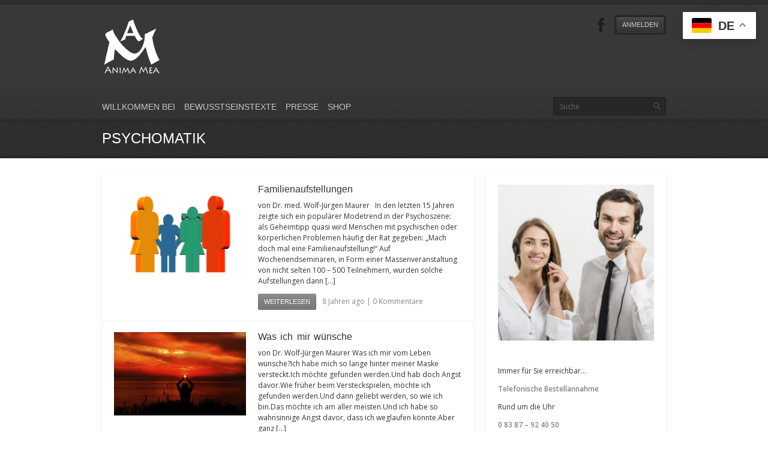

--- FILE ---
content_type: text/html; charset=UTF-8
request_url: https://anima-mea.org/tag/psychomatik/
body_size: 17948
content:
<!DOCTYPE html>
<html lang="de">
<head>
	<meta http-equiv="content-type" content="text/html;charset=utf-8" />
	<meta name="viewport" content="width=device-width, initial-scale=1.0">
	<title>Psychomatik | ANIMA-MEA Verlag</title><link rel="stylesheet" id="siteground-optimizer-combined-css-df6582fe2271217684d8527d232f6c77" href="https://anima-mea.org/wp-content/uploads/siteground-optimizer-assets/siteground-optimizer-combined-css-df6582fe2271217684d8527d232f6c77.css" media="all" /> <link rel="preload" href="https://anima-mea.org/wp-content/uploads/siteground-optimizer-assets/siteground-optimizer-combined-css-df6582fe2271217684d8527d232f6c77.css" as="style">	
	
	<!-- Global JS Vars -->
	<script type="text/javascript">
		var template_directory = 'https://anima-mea.org/wp-content/themes/replay/';
		var ajaxurl = 'https://anima-mea.org/wp-admin/admin-ajax.php';
	</script>
	
	<meta name='robots' content='max-image-preview:large' />
<link rel="alternate" type="application/rss+xml" title="ANIMA-MEA Verlag &raquo; Feed" href="https://anima-mea.org/feed/" />
<link rel="alternate" type="application/rss+xml" title="ANIMA-MEA Verlag &raquo; Kommentar-Feed" href="https://anima-mea.org/comments/feed/" />
<link rel="alternate" type="application/rss+xml" title="ANIMA-MEA Verlag &raquo; Psychomatik Schlagwort-Feed" href="https://anima-mea.org/tag/psychomatik/feed/" />
<style id='wp-img-auto-sizes-contain-inline-css' type='text/css'>
img:is([sizes=auto i],[sizes^="auto," i]){contain-intrinsic-size:3000px 1500px}
/*# sourceURL=wp-img-auto-sizes-contain-inline-css */
</style>
<style id='wp-emoji-styles-inline-css' type='text/css'>

	img.wp-smiley, img.emoji {
		display: inline !important;
		border: none !important;
		box-shadow: none !important;
		height: 1em !important;
		width: 1em !important;
		margin: 0 0.07em !important;
		vertical-align: -0.1em !important;
		background: none !important;
		padding: 0 !important;
	}
/*# sourceURL=wp-emoji-styles-inline-css */
</style>
<style id='wp-block-library-inline-css' type='text/css'>
:root{--wp-block-synced-color:#7a00df;--wp-block-synced-color--rgb:122,0,223;--wp-bound-block-color:var(--wp-block-synced-color);--wp-editor-canvas-background:#ddd;--wp-admin-theme-color:#007cba;--wp-admin-theme-color--rgb:0,124,186;--wp-admin-theme-color-darker-10:#006ba1;--wp-admin-theme-color-darker-10--rgb:0,107,160.5;--wp-admin-theme-color-darker-20:#005a87;--wp-admin-theme-color-darker-20--rgb:0,90,135;--wp-admin-border-width-focus:2px}@media (min-resolution:192dpi){:root{--wp-admin-border-width-focus:1.5px}}.wp-element-button{cursor:pointer}:root .has-very-light-gray-background-color{background-color:#eee}:root .has-very-dark-gray-background-color{background-color:#313131}:root .has-very-light-gray-color{color:#eee}:root .has-very-dark-gray-color{color:#313131}:root .has-vivid-green-cyan-to-vivid-cyan-blue-gradient-background{background:linear-gradient(135deg,#00d084,#0693e3)}:root .has-purple-crush-gradient-background{background:linear-gradient(135deg,#34e2e4,#4721fb 50%,#ab1dfe)}:root .has-hazy-dawn-gradient-background{background:linear-gradient(135deg,#faaca8,#dad0ec)}:root .has-subdued-olive-gradient-background{background:linear-gradient(135deg,#fafae1,#67a671)}:root .has-atomic-cream-gradient-background{background:linear-gradient(135deg,#fdd79a,#004a59)}:root .has-nightshade-gradient-background{background:linear-gradient(135deg,#330968,#31cdcf)}:root .has-midnight-gradient-background{background:linear-gradient(135deg,#020381,#2874fc)}:root{--wp--preset--font-size--normal:16px;--wp--preset--font-size--huge:42px}.has-regular-font-size{font-size:1em}.has-larger-font-size{font-size:2.625em}.has-normal-font-size{font-size:var(--wp--preset--font-size--normal)}.has-huge-font-size{font-size:var(--wp--preset--font-size--huge)}.has-text-align-center{text-align:center}.has-text-align-left{text-align:left}.has-text-align-right{text-align:right}.has-fit-text{white-space:nowrap!important}#end-resizable-editor-section{display:none}.aligncenter{clear:both}.items-justified-left{justify-content:flex-start}.items-justified-center{justify-content:center}.items-justified-right{justify-content:flex-end}.items-justified-space-between{justify-content:space-between}.screen-reader-text{border:0;clip-path:inset(50%);height:1px;margin:-1px;overflow:hidden;padding:0;position:absolute;width:1px;word-wrap:normal!important}.screen-reader-text:focus{background-color:#ddd;clip-path:none;color:#444;display:block;font-size:1em;height:auto;left:5px;line-height:normal;padding:15px 23px 14px;text-decoration:none;top:5px;width:auto;z-index:100000}html :where(.has-border-color){border-style:solid}html :where([style*=border-top-color]){border-top-style:solid}html :where([style*=border-right-color]){border-right-style:solid}html :where([style*=border-bottom-color]){border-bottom-style:solid}html :where([style*=border-left-color]){border-left-style:solid}html :where([style*=border-width]){border-style:solid}html :where([style*=border-top-width]){border-top-style:solid}html :where([style*=border-right-width]){border-right-style:solid}html :where([style*=border-bottom-width]){border-bottom-style:solid}html :where([style*=border-left-width]){border-left-style:solid}html :where(img[class*=wp-image-]){height:auto;max-width:100%}:where(figure){margin:0 0 1em}html :where(.is-position-sticky){--wp-admin--admin-bar--position-offset:var(--wp-admin--admin-bar--height,0px)}@media screen and (max-width:600px){html :where(.is-position-sticky){--wp-admin--admin-bar--position-offset:0px}}

/*# sourceURL=wp-block-library-inline-css */
</style>
<style id='global-styles-inline-css' type='text/css'>
:root{--wp--preset--aspect-ratio--square: 1;--wp--preset--aspect-ratio--4-3: 4/3;--wp--preset--aspect-ratio--3-4: 3/4;--wp--preset--aspect-ratio--3-2: 3/2;--wp--preset--aspect-ratio--2-3: 2/3;--wp--preset--aspect-ratio--16-9: 16/9;--wp--preset--aspect-ratio--9-16: 9/16;--wp--preset--color--black: #000000;--wp--preset--color--cyan-bluish-gray: #abb8c3;--wp--preset--color--white: #ffffff;--wp--preset--color--pale-pink: #f78da7;--wp--preset--color--vivid-red: #cf2e2e;--wp--preset--color--luminous-vivid-orange: #ff6900;--wp--preset--color--luminous-vivid-amber: #fcb900;--wp--preset--color--light-green-cyan: #7bdcb5;--wp--preset--color--vivid-green-cyan: #00d084;--wp--preset--color--pale-cyan-blue: #8ed1fc;--wp--preset--color--vivid-cyan-blue: #0693e3;--wp--preset--color--vivid-purple: #9b51e0;--wp--preset--gradient--vivid-cyan-blue-to-vivid-purple: linear-gradient(135deg,rgb(6,147,227) 0%,rgb(155,81,224) 100%);--wp--preset--gradient--light-green-cyan-to-vivid-green-cyan: linear-gradient(135deg,rgb(122,220,180) 0%,rgb(0,208,130) 100%);--wp--preset--gradient--luminous-vivid-amber-to-luminous-vivid-orange: linear-gradient(135deg,rgb(252,185,0) 0%,rgb(255,105,0) 100%);--wp--preset--gradient--luminous-vivid-orange-to-vivid-red: linear-gradient(135deg,rgb(255,105,0) 0%,rgb(207,46,46) 100%);--wp--preset--gradient--very-light-gray-to-cyan-bluish-gray: linear-gradient(135deg,rgb(238,238,238) 0%,rgb(169,184,195) 100%);--wp--preset--gradient--cool-to-warm-spectrum: linear-gradient(135deg,rgb(74,234,220) 0%,rgb(151,120,209) 20%,rgb(207,42,186) 40%,rgb(238,44,130) 60%,rgb(251,105,98) 80%,rgb(254,248,76) 100%);--wp--preset--gradient--blush-light-purple: linear-gradient(135deg,rgb(255,206,236) 0%,rgb(152,150,240) 100%);--wp--preset--gradient--blush-bordeaux: linear-gradient(135deg,rgb(254,205,165) 0%,rgb(254,45,45) 50%,rgb(107,0,62) 100%);--wp--preset--gradient--luminous-dusk: linear-gradient(135deg,rgb(255,203,112) 0%,rgb(199,81,192) 50%,rgb(65,88,208) 100%);--wp--preset--gradient--pale-ocean: linear-gradient(135deg,rgb(255,245,203) 0%,rgb(182,227,212) 50%,rgb(51,167,181) 100%);--wp--preset--gradient--electric-grass: linear-gradient(135deg,rgb(202,248,128) 0%,rgb(113,206,126) 100%);--wp--preset--gradient--midnight: linear-gradient(135deg,rgb(2,3,129) 0%,rgb(40,116,252) 100%);--wp--preset--font-size--small: 13px;--wp--preset--font-size--medium: 20px;--wp--preset--font-size--large: 36px;--wp--preset--font-size--x-large: 42px;--wp--preset--spacing--20: 0.44rem;--wp--preset--spacing--30: 0.67rem;--wp--preset--spacing--40: 1rem;--wp--preset--spacing--50: 1.5rem;--wp--preset--spacing--60: 2.25rem;--wp--preset--spacing--70: 3.38rem;--wp--preset--spacing--80: 5.06rem;--wp--preset--shadow--natural: 6px 6px 9px rgba(0, 0, 0, 0.2);--wp--preset--shadow--deep: 12px 12px 50px rgba(0, 0, 0, 0.4);--wp--preset--shadow--sharp: 6px 6px 0px rgba(0, 0, 0, 0.2);--wp--preset--shadow--outlined: 6px 6px 0px -3px rgb(255, 255, 255), 6px 6px rgb(0, 0, 0);--wp--preset--shadow--crisp: 6px 6px 0px rgb(0, 0, 0);}:where(.is-layout-flex){gap: 0.5em;}:where(.is-layout-grid){gap: 0.5em;}body .is-layout-flex{display: flex;}.is-layout-flex{flex-wrap: wrap;align-items: center;}.is-layout-flex > :is(*, div){margin: 0;}body .is-layout-grid{display: grid;}.is-layout-grid > :is(*, div){margin: 0;}:where(.wp-block-columns.is-layout-flex){gap: 2em;}:where(.wp-block-columns.is-layout-grid){gap: 2em;}:where(.wp-block-post-template.is-layout-flex){gap: 1.25em;}:where(.wp-block-post-template.is-layout-grid){gap: 1.25em;}.has-black-color{color: var(--wp--preset--color--black) !important;}.has-cyan-bluish-gray-color{color: var(--wp--preset--color--cyan-bluish-gray) !important;}.has-white-color{color: var(--wp--preset--color--white) !important;}.has-pale-pink-color{color: var(--wp--preset--color--pale-pink) !important;}.has-vivid-red-color{color: var(--wp--preset--color--vivid-red) !important;}.has-luminous-vivid-orange-color{color: var(--wp--preset--color--luminous-vivid-orange) !important;}.has-luminous-vivid-amber-color{color: var(--wp--preset--color--luminous-vivid-amber) !important;}.has-light-green-cyan-color{color: var(--wp--preset--color--light-green-cyan) !important;}.has-vivid-green-cyan-color{color: var(--wp--preset--color--vivid-green-cyan) !important;}.has-pale-cyan-blue-color{color: var(--wp--preset--color--pale-cyan-blue) !important;}.has-vivid-cyan-blue-color{color: var(--wp--preset--color--vivid-cyan-blue) !important;}.has-vivid-purple-color{color: var(--wp--preset--color--vivid-purple) !important;}.has-black-background-color{background-color: var(--wp--preset--color--black) !important;}.has-cyan-bluish-gray-background-color{background-color: var(--wp--preset--color--cyan-bluish-gray) !important;}.has-white-background-color{background-color: var(--wp--preset--color--white) !important;}.has-pale-pink-background-color{background-color: var(--wp--preset--color--pale-pink) !important;}.has-vivid-red-background-color{background-color: var(--wp--preset--color--vivid-red) !important;}.has-luminous-vivid-orange-background-color{background-color: var(--wp--preset--color--luminous-vivid-orange) !important;}.has-luminous-vivid-amber-background-color{background-color: var(--wp--preset--color--luminous-vivid-amber) !important;}.has-light-green-cyan-background-color{background-color: var(--wp--preset--color--light-green-cyan) !important;}.has-vivid-green-cyan-background-color{background-color: var(--wp--preset--color--vivid-green-cyan) !important;}.has-pale-cyan-blue-background-color{background-color: var(--wp--preset--color--pale-cyan-blue) !important;}.has-vivid-cyan-blue-background-color{background-color: var(--wp--preset--color--vivid-cyan-blue) !important;}.has-vivid-purple-background-color{background-color: var(--wp--preset--color--vivid-purple) !important;}.has-black-border-color{border-color: var(--wp--preset--color--black) !important;}.has-cyan-bluish-gray-border-color{border-color: var(--wp--preset--color--cyan-bluish-gray) !important;}.has-white-border-color{border-color: var(--wp--preset--color--white) !important;}.has-pale-pink-border-color{border-color: var(--wp--preset--color--pale-pink) !important;}.has-vivid-red-border-color{border-color: var(--wp--preset--color--vivid-red) !important;}.has-luminous-vivid-orange-border-color{border-color: var(--wp--preset--color--luminous-vivid-orange) !important;}.has-luminous-vivid-amber-border-color{border-color: var(--wp--preset--color--luminous-vivid-amber) !important;}.has-light-green-cyan-border-color{border-color: var(--wp--preset--color--light-green-cyan) !important;}.has-vivid-green-cyan-border-color{border-color: var(--wp--preset--color--vivid-green-cyan) !important;}.has-pale-cyan-blue-border-color{border-color: var(--wp--preset--color--pale-cyan-blue) !important;}.has-vivid-cyan-blue-border-color{border-color: var(--wp--preset--color--vivid-cyan-blue) !important;}.has-vivid-purple-border-color{border-color: var(--wp--preset--color--vivid-purple) !important;}.has-vivid-cyan-blue-to-vivid-purple-gradient-background{background: var(--wp--preset--gradient--vivid-cyan-blue-to-vivid-purple) !important;}.has-light-green-cyan-to-vivid-green-cyan-gradient-background{background: var(--wp--preset--gradient--light-green-cyan-to-vivid-green-cyan) !important;}.has-luminous-vivid-amber-to-luminous-vivid-orange-gradient-background{background: var(--wp--preset--gradient--luminous-vivid-amber-to-luminous-vivid-orange) !important;}.has-luminous-vivid-orange-to-vivid-red-gradient-background{background: var(--wp--preset--gradient--luminous-vivid-orange-to-vivid-red) !important;}.has-very-light-gray-to-cyan-bluish-gray-gradient-background{background: var(--wp--preset--gradient--very-light-gray-to-cyan-bluish-gray) !important;}.has-cool-to-warm-spectrum-gradient-background{background: var(--wp--preset--gradient--cool-to-warm-spectrum) !important;}.has-blush-light-purple-gradient-background{background: var(--wp--preset--gradient--blush-light-purple) !important;}.has-blush-bordeaux-gradient-background{background: var(--wp--preset--gradient--blush-bordeaux) !important;}.has-luminous-dusk-gradient-background{background: var(--wp--preset--gradient--luminous-dusk) !important;}.has-pale-ocean-gradient-background{background: var(--wp--preset--gradient--pale-ocean) !important;}.has-electric-grass-gradient-background{background: var(--wp--preset--gradient--electric-grass) !important;}.has-midnight-gradient-background{background: var(--wp--preset--gradient--midnight) !important;}.has-small-font-size{font-size: var(--wp--preset--font-size--small) !important;}.has-medium-font-size{font-size: var(--wp--preset--font-size--medium) !important;}.has-large-font-size{font-size: var(--wp--preset--font-size--large) !important;}.has-x-large-font-size{font-size: var(--wp--preset--font-size--x-large) !important;}
/*# sourceURL=global-styles-inline-css */
</style>

<style id='classic-theme-styles-inline-css' type='text/css'>
/*! This file is auto-generated */
.wp-block-button__link{color:#fff;background-color:#32373c;border-radius:9999px;box-shadow:none;text-decoration:none;padding:calc(.667em + 2px) calc(1.333em + 2px);font-size:1.125em}.wp-block-file__button{background:#32373c;color:#fff;text-decoration:none}
/*# sourceURL=/wp-includes/css/classic-themes.min.css */
</style>







<link rel='stylesheet' id='woocommerce-smallscreen-css' href='https://anima-mea.org/wp-content/plugins/woocommerce/assets/css/woocommerce-smallscreen.min.css?ver=10.4.3' type='text/css' media='only screen and (max-width: 768px)' />

<style id='woocommerce-inline-inline-css' type='text/css'>
.woocommerce form .form-row .required { visibility: visible; }
/*# sourceURL=woocommerce-inline-inline-css */
</style>





<style id='__EPYT__style-inline-css' type='text/css'>

                .epyt-gallery-thumb {
                        width: 33.333%;
                }
                
/*# sourceURL=__EPYT__style-inline-css */
</style>





















<script type="text/javascript" src="https://anima-mea.org/wp-includes/js/jquery/jquery.min.js?ver=3.7.1" id="jquery-core-js"></script>
<script type="text/javascript" src="https://anima-mea.org/wp-includes/js/jquery/jquery-migrate.min.js?ver=3.4.1" id="jquery-migrate-js"></script>
<script type="text/javascript" src="https://anima-mea.org/wp-content/plugins/woocommerce/assets/js/jquery-blockui/jquery.blockUI.min.js?ver=2.7.0-wc.10.4.3" id="wc-jquery-blockui-js" defer="defer" data-wp-strategy="defer"></script>
<script type="text/javascript" id="wc-add-to-cart-js-extra">
/* <![CDATA[ */
var wc_add_to_cart_params = {"ajax_url":"/wp-admin/admin-ajax.php","wc_ajax_url":"/?wc-ajax=%%endpoint%%","i18n_view_cart":"Warenkorb anzeigen","cart_url":"https://anima-mea.org/warenkorb-2/","is_cart":"","cart_redirect_after_add":"yes"};
//# sourceURL=wc-add-to-cart-js-extra
/* ]]> */
</script>
<script type="text/javascript" src="https://anima-mea.org/wp-content/plugins/woocommerce/assets/js/frontend/add-to-cart.min.js?ver=10.4.3" id="wc-add-to-cart-js" defer="defer" data-wp-strategy="defer"></script>
<script type="text/javascript" src="https://anima-mea.org/wp-content/plugins/woocommerce/assets/js/js-cookie/js.cookie.min.js?ver=2.1.4-wc.10.4.3" id="wc-js-cookie-js" defer="defer" data-wp-strategy="defer"></script>
<script type="text/javascript" id="woocommerce-js-extra">
/* <![CDATA[ */
var woocommerce_params = {"ajax_url":"/wp-admin/admin-ajax.php","wc_ajax_url":"/?wc-ajax=%%endpoint%%","i18n_password_show":"Passwort anzeigen","i18n_password_hide":"Passwort ausblenden"};
//# sourceURL=woocommerce-js-extra
/* ]]> */
</script>
<script type="text/javascript" src="https://anima-mea.org/wp-content/plugins/woocommerce/assets/js/frontend/woocommerce.min.js?ver=10.4.3" id="woocommerce-js" defer="defer" data-wp-strategy="defer"></script>
<script type="text/javascript" src="https://cdn.jsdelivr.net/npm/bluebird@3.5.3/js/browser/bluebird.js?ver=6.9" id="bluebird-js"></script>
<script type="text/javascript" id="WCPAY_ASSETS-js-extra">
/* <![CDATA[ */
var wcpayAssets = {"url":"https://anima-mea.org/wp-content/plugins/woocommerce-payments/dist/"};
//# sourceURL=WCPAY_ASSETS-js-extra
/* ]]> */
</script>
<script type="text/javascript" src="https://anima-mea.org/wp-content/themes/replay/js/jquery.hoverIntent.min.js?ver=6.9" id="hover-intent-js"></script>
<script type="text/javascript" src="https://anima-mea.org/wp-content/themes/replay/js/jquery.fadeSlider.js?ver=6.9" id="fade-slider-js"></script>
<script type="text/javascript" src="https://anima-mea.org/wp-content/themes/replay/js/jquery.twitterFetcher.js?ver=6.9" id="twitter-fetcher-js"></script>
<script type="text/javascript" id="general-js-extra">
/* <![CDATA[ */
var options = {"templateDirectory":"https://anima-mea.org/wp-content/themes/replay/"};
//# sourceURL=general-js-extra
/* ]]> */
</script>
<script type="text/javascript" src="https://anima-mea.org/wp-content/themes/replay/js/general.js?ver=6.9" id="general-js"></script>
<script type="text/javascript" id="__ytprefs__-js-extra">
/* <![CDATA[ */
var _EPYT_ = {"ajaxurl":"https://anima-mea.org/wp-admin/admin-ajax.php","security":"fdaccb84f3","gallery_scrolloffset":"20","eppathtoscripts":"https://anima-mea.org/wp-content/plugins/youtube-embed-plus/scripts/","eppath":"https://anima-mea.org/wp-content/plugins/youtube-embed-plus/","epresponsiveselector":"[\"iframe.__youtube_prefs__\"]","epdovol":"1","version":"14.2.4","evselector":"iframe.__youtube_prefs__[src], iframe[src*=\"youtube.com/embed/\"], iframe[src*=\"youtube-nocookie.com/embed/\"]","ajax_compat":"","maxres_facade":"eager","ytapi_load":"light","pause_others":"","stopMobileBuffer":"1","facade_mode":"","not_live_on_channel":""};
//# sourceURL=__ytprefs__-js-extra
/* ]]> */
</script>
<script type="text/javascript" src="https://anima-mea.org/wp-content/plugins/youtube-embed-plus/scripts/ytprefs.min.js?ver=14.2.4" id="__ytprefs__-js"></script>
<script type="text/javascript" src="https://anima-mea.org/wp-content/plugins/ultimate-member/assets/js/um-gdpr.min.js?ver=2.11.1" id="um-gdpr-js"></script>
<link rel="https://api.w.org/" href="https://anima-mea.org/wp-json/" /><link rel="alternate" title="JSON" type="application/json" href="https://anima-mea.org/wp-json/wp/v2/tags/359" /><link rel="EditURI" type="application/rsd+xml" title="RSD" href="https://anima-mea.org/xmlrpc.php?rsd" />
<meta name="generator" content="WordPress 6.9" />
<meta name="generator" content="WooCommerce 10.4.3" />
<!-- Google site verification - Google for WooCommerce -->
<meta name="google-site-verification" content="_zjJxsjUQXKvMlVypl8tJRYhz9u0U_taZQn0_0-Tmx8" />
<link rel="shortcut icon" href="https://anima-mea.org/wp-content/uploads/2019/04/anima-mea-klein.jpg" /><style type="text/css">body{background-image:url(https://anima-mea.org/wp-content/uploads/2025/01/DDBlueBG.webp);}h1, h2, h3, h4, h5, h6, th, .supheader .logo, .subheader .menu a, .page-title .container > span, .content-block .block-title, .ribbon-caption-title, .featured-event .event-date, .events-list .event-date, .events-list .event-option > span, .gallery-thumbnail .caption, .video-thumbnail .caption, input[type="submit"], input[type="button"], .button{font-family:Open Sans Condensed, Arial, Helvetica, sans-serif;}body, input, select, textarea{font-family:Open Sans, Arial, Helvetica, sans-serif;}.ribbon-slider-container,.main-fade-slider{background-image:url(https://anima-mea.org/wp-content/uploads/2025/01/BackGround-DarkBlue-1.webp);}a, h1 a:hover, h2 a:hover, h3 a:hover, h4 a:hover, h5 a:hover, h6 a:hover, .release-thumbnail  .tip-content a:hover, .featured-event .event-date-number, .releases-filter li.current a{color:#828282;}.ribbon-caption-title .ribbon-caption-background, .jp-progress .jp-play-bar, .button, input[type="submit"], input[type="button"]{background-color:#828282;}::-moz-selection{background-color:#828282;}::selection{background-color:#828282;}</style><script type="text/javascript">
			WebFontConfig = {google: { families: [ "Open Sans Condensed","Open Sans:400,400italic,600" ] } };
			(function() {
				var wf = document.createElement("script");
				wf.src = ("https:" == document.location.protocol ? "https" : "http") + "://ajax.googleapis.com/ajax/libs/webfont/1/webfont.js";
				wf.type = "text/javascript";
				wf.async = "true";
				var s = document.getElementsByTagName("script")[0];
				s.parentNode.insertBefore(wf, s);
			})();
			</script>	<noscript><style>.woocommerce-product-gallery{ opacity: 1 !important; }</style></noscript>
			<style type="text/css" id="wp-custom-css">
			a.glink {
    text-decoration: none;
    color: #fff;
	  padding: 0px 2px;
}
.content {
    padding: 2em 0 5em 0;
    background: #fff;
}
		</style>
		
		<!-- Global site tag (gtag.js) - Google Ads: AW-816999255 - Google for WooCommerce -->
		<script async src="https://www.googletagmanager.com/gtag/js?id=AW-816999255"></script>
		<script>
			window.dataLayer = window.dataLayer || [];
			function gtag() { dataLayer.push(arguments); }
			gtag( 'consent', 'default', {
				analytics_storage: 'denied',
				ad_storage: 'denied',
				ad_user_data: 'denied',
				ad_personalization: 'denied',
				region: ['AT', 'BE', 'BG', 'HR', 'CY', 'CZ', 'DK', 'EE', 'FI', 'FR', 'DE', 'GR', 'HU', 'IS', 'IE', 'IT', 'LV', 'LI', 'LT', 'LU', 'MT', 'NL', 'NO', 'PL', 'PT', 'RO', 'SK', 'SI', 'ES', 'SE', 'GB', 'CH'],
				wait_for_update: 500,
			} );
			gtag('js', new Date());
			gtag('set', 'developer_id.dOGY3NW', true);
			gtag("config", "AW-816999255", { "groups": "GLA", "send_page_view": false });		</script>

		</head>
<body class="archive tag tag-psychomatik tag-359 wp-theme-replay theme-replay woocommerce-no-js">
	<div class="wrapper site-wrapper">
		<div class="wrapper header">
			<div class="supheader wrapper">
				<div class="container">
					<div class="logo">
						<a href="https://anima-mea.org/" rel="home">
							<img src="https://anima-mea.org/wp-content/uploads/2020/04/AnimaMeaLogo1111111.png" alt="ANIMA-MEA Verlag" />
						</a>
					</div><!--/ logo-->
										
					<div class="user-links">
						<div class="button-container">
							<a href="#" class="button small dark login-link"><span>Anmelden</span></a>
						</div>
					</div><!--/ user links-->	
															<div class="social-links">
							
													
																							
						<a target="_blank" href="https://www.facebook.com/ANIMA-MEA-Verlag-105571524548520/?modal=admin_todo_tour" class="facebook" title="Facebook"></a>																										
							
											
					</div><!--/ social links-->				
					<div class="clear"></div>
				</div>			
			</div><!--/ supheader-->
			<div class="subheader wrapper">
				<div class="container">
					<div class="menu"><ul id="menu-main-menu" class="menu"><li id="menu-item-10365" class="menu-item menu-item-type-post_type menu-item-object-page menu-item-10365"><a href="https://anima-mea.org/willkommen-bei-2/">Willkommen bei</a></li>
<li id="menu-item-10288" class="menu-item menu-item-type-post_type menu-item-object-page menu-item-10288"><a href="https://anima-mea.org/bewusstseinstexte/">Bewusstseinstexte</a></li>
<li id="menu-item-10290" class="menu-item menu-item-type-post_type menu-item-object-page menu-item-10290"><a href="https://anima-mea.org/presse/">Presse</a></li>
<li id="menu-item-10285" class="menu-item menu-item-type-post_type menu-item-object-page menu-item-10285"><a href="https://anima-mea.org/products-page/shop-3/" title="https://anima-mea.org/products-page/shop-2/">Shop</a></li>
</ul></div>					<div class="select-menu">
						<select><option value="https://anima-mea.org/willkommen-bei-2/">Willkommen bei</option><option value="https://anima-mea.org/bewusstseinstexte/">Bewusstseinstexte</option><option value="https://anima-mea.org/presse/">Presse</option><option value="https://anima-mea.org/products-page/shop-3/">Shop</option></select>						<span>&nbsp;</span>
					</div><!--/ select menu-->		
					<div class="search-form">
						<form action="https://anima-mea.org/" method="get">
    <fieldset>
        <input type="text" name="s" id="search" value="Suche" />
    </fieldset>
</form>					</div><!--/ search form-->
					<div class="clear"></div>
				</div>			
			</div><!--/ subheader-->
		</div><!--/ header-->
				<div class="page-title wrapper">
			<div class="container">
				<h1>  Psychomatik</h1>
								<div class="clear"></div>
			</div>
		</div><!--/ page title-->
				<div class="content wrapper">
			<div class="container">	<div class="two-third column">
		<div class="content-block">
			 
						<div class="block-content">
				<div class="featured-blog">
										<div class="post post-5069 type-post status-publish format-standard has-post-thumbnail hentry category-bewusstseinstexte-dr-w-j-maurer tag-313 tag-anima-mea tag-bindung tag-depression tag-dr-med-wolf-juergen-maurer tag-persoenlichkeitsstile tag-psychomatik tag-psychosomatik-scheidegg tag-selbstwert">
												<div class="one-fourth column featured-image">
							<a href="https://anima-mea.org/familienaufstellungen/"><img width="450" height="318" src="https://anima-mea.org/wp-content/uploads/2018/03/family-469580_1920-450x318.png" class="fullwidth wp-post-image" alt="" decoding="async" fetchpriority="high" srcset="https://anima-mea.org/wp-content/uploads/2018/03/family-469580_1920-450x318.png 450w, https://anima-mea.org/wp-content/uploads/2018/03/family-469580_1920-600x424.png 600w, https://anima-mea.org/wp-content/uploads/2018/03/family-469580_1920-300x212.png 300w, https://anima-mea.org/wp-content/uploads/2018/03/family-469580_1920-768x543.png 768w, https://anima-mea.org/wp-content/uploads/2018/03/family-469580_1920-1024x724.png 1024w, https://anima-mea.org/wp-content/uploads/2018/03/family-469580_1920-610x431.png 610w, https://anima-mea.org/wp-content/uploads/2018/03/family-469580_1920.png 1920w" sizes="(max-width: 450px) 100vw, 450px" /></a>
						</div>
						<div class="five-twelfth-inner column last post-content">
													<h3 class="post-title"><a href="https://anima-mea.org/familienaufstellungen/">Familienaufstellungen</a></h3>
							<p>von Dr. med. Wolf-Jürgen Maurer &nbsp; In den letzten 15 Jahren zeigte sich ein populärer Modetrend in der Psychoszene: als Geheimtipp quasi wird Menschen mit psychischen oder körperlichen Problemen häufig der Rat gegeben: „Mach doch mal eine Familienaufstellung!“ Auf Wochenendseminaren, in Form einer Massenveranstaltung von nicht selten 100 &#8211; 500 Teilnehmern, wurden solche Aufstellungen dann [&hellip;]</p>
							<div class="post-meta">										
								<a href="https://anima-mea.org/familienaufstellungen/" class="button small"><span>Weiterlesen</span></a>
								<div class="post-info">
									8 Jahren ago									|&nbsp;<a href="https://anima-mea.org/familienaufstellungen/#respond">0 Kommentare</a>
																	</div>									
								<div class="clear"></div>
							</div>
						</div>
					</div><!--/ post-->
										<div class="post post-3832 type-post status-publish format-standard has-post-thumbnail hentry category-bewusstseinstexte-dr-w-j-maurer tag-230 tag-bewusstseinstexte tag-dr-wolf-juergen-maurer tag-glueck tag-identitaet tag-lebensbalance tag-lebenskunst tag-psychomatik tag-selbstentwicklung">
												<div class="one-fourth column featured-image">
							<a href="https://anima-mea.org/was-ich-mir-wuensche/"><img width="450" height="284" src="https://anima-mea.org/wp-content/uploads/2017/10/woman-2795589_1920-450x284.jpg" class="fullwidth wp-post-image" alt="" decoding="async" srcset="https://anima-mea.org/wp-content/uploads/2017/10/woman-2795589_1920-450x284.jpg 450w, https://anima-mea.org/wp-content/uploads/2017/10/woman-2795589_1920-600x379.jpg 600w, https://anima-mea.org/wp-content/uploads/2017/10/woman-2795589_1920-300x189.jpg 300w, https://anima-mea.org/wp-content/uploads/2017/10/woman-2795589_1920-768x485.jpg 768w, https://anima-mea.org/wp-content/uploads/2017/10/woman-2795589_1920-1024x646.jpg 1024w, https://anima-mea.org/wp-content/uploads/2017/10/woman-2795589_1920-610x385.jpg 610w, https://anima-mea.org/wp-content/uploads/2017/10/woman-2795589_1920.jpg 1920w" sizes="(max-width: 450px) 100vw, 450px" /></a>
						</div>
						<div class="five-twelfth-inner column last post-content">
													<h3 class="post-title"><a href="https://anima-mea.org/was-ich-mir-wuensche/">Was ich mir wünsche</a></h3>
							<p>von Dr. Wolf-Jürgen Maurer Was ich mir vom Leben wünsche?Ich habe mich so lange hinter meiner Maske versteckt.Ich möchte gefunden werden.Und hab doch Angst davor.Wie früher beim Versteckspielen, möchte ich gefunden werden.Und dann geliebt werden, so wie ich bin.Das möchte ich am aller meisten.Und ich habe so wahnsinnige Angst davor, dass ich weglaufen könnte.Aber ganz [&hellip;]</p>
							<div class="post-meta">										
								<a href="https://anima-mea.org/was-ich-mir-wuensche/" class="button small"><span>Weiterlesen</span></a>
								<div class="post-info">
									8 Jahren ago									|&nbsp;<a href="https://anima-mea.org/was-ich-mir-wuensche/#respond">0 Kommentare</a>
																	</div>									
								<div class="clear"></div>
							</div>
						</div>
					</div><!--/ post-->
										<div class="pagination">
										</div><!--/ pagination-->
				</div>						
			</div>
					</div>
	</div>
<div class="one-third column last">
	<div class="content-block widget widget_text">			<div class="textwidget"><p><a href="https://anima-mea.org/08387-92-40-50/"><img loading="lazy" decoding="async" class=" wp-image-8582 aligncenter" src="https://anima-mea.org/wp-content/uploads/2020/04/621283-PNUBT2-681-150x150.jpg" alt="" width="260" height="260" srcset="https://anima-mea.org/wp-content/uploads/2020/04/621283-PNUBT2-681-150x150.jpg 150w, https://anima-mea.org/wp-content/uploads/2020/04/621283-PNUBT2-681-300x300.jpg 300w, https://anima-mea.org/wp-content/uploads/2020/04/621283-PNUBT2-681-100x100.jpg 100w, https://anima-mea.org/wp-content/uploads/2020/04/621283-PNUBT2-681-560x560.jpg 560w, https://anima-mea.org/wp-content/uploads/2020/04/621283-PNUBT2-681-450x450.jpg 450w" sizes="auto, (max-width: 260px) 100vw, 260px" /></a></p>
<p>&nbsp;</p>
<p>Immer für Sie erreichbar&#8230;</p>
<p><a href="https://anima-mea.org/08387-92-40-50/"><strong>Telefonische Bestellannahme</strong></a></p>
<p>Rund um die Uhr</p>
<p><a href="https://anima-mea.org/08387-92-40-50/"><strong>0 83 87 &#8211; </strong><strong>92 40 50</strong></a></p>
</div>
		</div>		<div class="bordered-image">
			<a href="https://anima-mea.org/produkt/usb-stick-bundle-psychosomatik-scheidegg-1-27-alle-27-hoerbuecher-zum-paketpreis/" target="_blank"><img src="" class="fullwidth" alt="" /></a>
		</div>
		<div class="content-block widget woocommerce widget_shopping_cart"><div class="block-title"><span>Warenkorb</span></div><div class="hide_cart_widget_if_empty"><div class="widget_shopping_cart_content"></div></div></div><div class="content-block widget widget_text"><div class="block-title"><span>Hmmm..</span></div>			<div class="textwidget"><p><span style="color: #00cc33;">“</span></p>
<h3 class="western"><span style="color: #ff9999;">„<span style="font-family: Andalus, serif;"><span style="font-size: 300%;">Alles, was du jemals wolltest, ist auf der anderen Seite der Angst.”</span></span></span></h3>
<p align="LEFT"><span style="color: #333333;">– <span style="font-family: Open Sans, Arial, Helvetica, sans-serif;"><span style="font-size: small;">George Addair</span></span></span></p>
</div>
		</div>		<div class="bordered-image">
			<a href="https://buch-netzer.buchhandlung.de/shop/quickSearch?searchString=Maurer%2C%20Wolf-J%C3%BCrgen" target="_blank"><img src="https://anima-mea.org/wp-content/uploads/2019/01/LindenbergAktiv_4_18_GabiGebathCD_Empfehlung_BuchNetzer.jpg" class="fullwidth" alt="" /></a>
		</div>
		<div class="content-block widget widget_text">			<div class="textwidget"><p><a href="https://anima-mea.org/wp-content/uploads/2019/01/N-Maurer.jpg"><img loading="lazy" decoding="async" class="aligncenter size-full wp-image-7173" src="https://anima-mea.org/wp-content/uploads/2019/01/N-Maurer.jpg" alt="" width="1260" height="1748" srcset="https://anima-mea.org/wp-content/uploads/2019/01/N-Maurer.jpg 1260w, https://anima-mea.org/wp-content/uploads/2019/01/N-Maurer-600x832.jpg 600w" sizes="auto, (max-width: 1260px) 100vw, 1260px" /></a></p>
<p>&nbsp;</p>
<p><a href="https://anima-mea.org/willkommen-im-leben/"><span style="font-size: x-large;"><span style="font-family: Calibri, serif;"><b>Willkommen im Leben!</b></span></span></a></p>
<p><span style="font-size: small;"><span style="font-family: Calibri, serif;">von Dr. med. Wolf-Jürgen Maurer</span></span></p>
<p>&nbsp;</p>
<p><span style="font-family: Calibri, serif;"><span style="font-size: large;"><strong>D</strong>u bist eine wertvolle Person!</span></span></p>
<p><span style="font-family: Calibri, serif;"><span style="font-size: large;">Du hast ein Recht hier zu sein</span></span></p>
<p><span style="font-family: Calibri, serif;"><span style="font-size: large;">und glücklich zu sein.</span></span></p>
<p><span style="font-family: Calibri, serif;"><span style="font-size: large;">Vertraue darauf, </span></span></p>
<p><span style="font-family: Calibri, serif;"><span style="font-size: large;">dass Dein Sein Sinn hat.</span></span></p>
<p>&nbsp;</p>
<p><span style="font-family: Calibri, serif;"><span style="font-size: large;"><strong>D</strong>u bist nicht das, was Du tust.</span></span></p>
<p><span style="font-family: Calibri, serif;"><span style="font-size: large;">Du bist nicht das, was Du hast.</span></span></p>
<p><span style="font-family: Calibri, serif;"><span style="font-size: large;">Du bist nicht, was andere von dir sagen.</span></span></p>
<p><span style="font-family: Calibri, serif;"><span style="font-size: large;">Du bist einmalig und einzigartig.</span></span></p>
<p><span style="font-family: Calibri, serif;"><span style="font-size: large;">Geliebt und von guten Mächten </span></span></p>
<p><span style="font-family: Calibri, serif;"><span style="font-size: large;">wunderbar geborgen.</span></span></p>
<p>&nbsp;</p>
<p><span style="font-family: Calibri, serif;"><span style="font-size: large;"><strong>Z</strong>weifle nie an Deinem Wert!</span></span></p>
<p><span style="font-family: Calibri, serif;"><span style="font-size: large;">Du warst erwünscht in dieser Welt.</span></span></p>
<p><span style="font-family: Calibri, serif;"><span style="font-size: large;">Du kamst durch Deine Eltern, </span></span></p>
<p><span style="font-family: Calibri, serif;"><span style="font-size: large;">aber Du stammst nicht von Ihnen.</span></span></p>
<p><span style="font-family: Calibri, serif;"><span style="font-size: large;">Du bist nicht das Opfer der Welt und </span></span></p>
<p><span style="font-family: Calibri, serif;"><span style="font-size: large;">Deiner Vergangenheit.</span></span></p>
<p>&nbsp;</p>
<p><span style="font-family: Calibri, serif;"><span style="font-size: large;"><strong>D</strong>u bist ein Kind der Liebe und </span></span></p>
<p><span style="font-family: Calibri, serif;"><span style="font-size: large;">der Sehnsucht des Lebens nach sich selber.</span></span></p>
<p><span style="font-family: Calibri, serif;"><span style="font-size: large;">Entscheide Dich für Frieden, </span></span></p>
<p><span style="font-family: Calibri, serif;"><span style="font-size: large;">Freiheit und Freude.</span></span></p>
<p><span style="font-family: Calibri, serif;"><span style="font-size: large;">Lebe ganz gegenwärtig aus vollem Herzen </span></span></p>
<p><span style="font-family: Calibri, serif;"><span style="font-size: large;">und mit einem offenen Geist!</span></span></p>
<p>&nbsp;</p>
<p><span style="font-family: Calibri, serif;"><span style="font-size: large;"><strong>F</strong>ürchte dich nicht.</span></span></p>
<p><span style="font-family: Calibri, serif;"><span style="font-size: large;">Sei Dir selbst treu,</span></span></p>
<p><span style="font-family: Calibri, serif;"><span style="font-size: large;">gütig und freundlich </span></span></p>
<p><span style="font-family: Calibri, serif;"><span style="font-size: large;">zu Deinen Mitmenschen.</span></span></p>
<p><span style="font-family: Calibri, serif;"><span style="font-size: large;">Liebe und tu was Dir Sinn macht.</span></span></p>
<p><span style="font-family: Calibri, serif;"><span style="font-size: large;">Du wirst gebraucht in dieser Welt.</span></span></p>
<p><span style="font-family: Calibri, serif;"><span style="font-size: large;">Finde Dein Geschenk für sie.</span></span></p>
<p>&nbsp;</p>
<p><span style="font-family: Calibri, serif;"><span style="font-size: large;"><strong>H</strong>ör auf die Stimme Deines Herzens.</span></span></p>
<p><span style="font-family: Calibri, serif;"><span style="font-size: large;">Du bist das Licht der Welt.</span></span></p>
<p><span style="font-family: Calibri, serif;"><span style="font-size: large;">Du hast eine wichtige Mission.</span></span></p>
<p><span style="font-family: Calibri, serif;"><span style="font-size: large;">Darauf dürfen wir gespannt sein!</span></span></p>
<p>&nbsp;</p>
</div>
		</div><div class="content-block widget widget_text"><div class="block-title"><span>Das innere Kind</span></div>			<div class="textwidget"><p>Alle Beiträge zum Thema</p>
<p><strong>Das innere Kind </strong></p>
<p><a href="https://anima-mea.org/?s=Das+innere+Kind">HIER</a></p>
</div>
		</div><div class="content-block widget widget_text"><div class="block-title"><span>Äh&#8230;</span></div>			<div class="textwidget"><p><a href="https://anima-mea.org/wp-content/uploads/2019/01/Scannen0001.jpg"><img loading="lazy" decoding="async" class="aligncenter size-full wp-image-6926" src="https://anima-mea.org/wp-content/uploads/2019/01/Scannen0001.jpg" alt="" width="1414" height="1478" srcset="https://anima-mea.org/wp-content/uploads/2019/01/Scannen0001.jpg 1414w, https://anima-mea.org/wp-content/uploads/2019/01/Scannen0001-600x627.jpg 600w, https://anima-mea.org/wp-content/uploads/2019/01/Scannen0001-287x300.jpg 287w, https://anima-mea.org/wp-content/uploads/2019/01/Scannen0001-768x803.jpg 768w, https://anima-mea.org/wp-content/uploads/2019/01/Scannen0001-980x1024.jpg 980w, https://anima-mea.org/wp-content/uploads/2019/01/Scannen0001-450x470.jpg 450w, https://anima-mea.org/wp-content/uploads/2019/01/Scannen0001-610x638.jpg 610w" sizes="auto, (max-width: 1414px) 100vw, 1414px" /></a><a href="https://anima-mea.org/wp-content/uploads/2019/01/Wie-alles-begann.jpg"><img loading="lazy" decoding="async" class="aligncenter size-full wp-image-6700" src="https://anima-mea.org/wp-content/uploads/2019/01/Wie-alles-begann.jpg" alt="" width="881" height="960" srcset="https://anima-mea.org/wp-content/uploads/2019/01/Wie-alles-begann.jpg 881w, https://anima-mea.org/wp-content/uploads/2019/01/Wie-alles-begann-600x654.jpg 600w, https://anima-mea.org/wp-content/uploads/2019/01/Wie-alles-begann-275x300.jpg 275w, https://anima-mea.org/wp-content/uploads/2019/01/Wie-alles-begann-768x837.jpg 768w, https://anima-mea.org/wp-content/uploads/2019/01/Wie-alles-begann-450x490.jpg 450w, https://anima-mea.org/wp-content/uploads/2019/01/Wie-alles-begann-610x665.jpg 610w" sizes="auto, (max-width: 881px) 100vw, 881px" /></a></p>
<p>&nbsp;</p>
<p>&nbsp;</p>
</div>
		</div><div class="content-block widget widget_text"><div class="block-title"><span>&#8230;auf einen Blick 2</span></div>			<div class="textwidget"><p><a href="https://anima-mea.org/wp-content/uploads/2017/08/maurer-wolf-juergen-2017-1.png"><img loading="lazy" decoding="async" class="aligncenter size-full wp-image-3630" src="https://anima-mea.org/wp-content/uploads/2017/08/maurer-wolf-juergen-2017-1.png" alt="" width="129" height="129" srcset="https://anima-mea.org/wp-content/uploads/2017/08/maurer-wolf-juergen-2017-1.png 129w, https://anima-mea.org/wp-content/uploads/2017/08/maurer-wolf-juergen-2017-1-100x100.png 100w" sizes="auto, (max-width: 129px) 100vw, 129px" /></a></p>
<p>Eine Übersicht meiner  BEWUSSTSEINSTEXTE</p>
<p>finden Sie hier:</p>
<p><a href="https://anima-mea.org/category/bewusstseinstexte-dr-w-j-maurer/">BEWUSSTSEINSTEXTE</a></p>
<p>von Dr. med. Wolf-Jürgen Maurer</p>
</div>
		</div><div class="content-block widget widget_categories"><div class="block-title"><span>Kategorien</span></div><form action="https://anima-mea.org" method="get"><label class="screen-reader-text" for="cat">Kategorien</label><select  name='cat' id='cat' class='postform'>
	<option value='-1'>Kategorie auswählen</option>
	<option class="level-0" value="1">Allgemein&nbsp;&nbsp;(24)</option>
	<option class="level-0" value="304">Ankündigungstexte&nbsp;&nbsp;(2)</option>
	<option class="level-0" value="298">Bewusstseinstexte Dr. W.-J. Maurer&nbsp;&nbsp;(175)</option>
	<option class="level-0" value="285">Denker und Gedanken&nbsp;&nbsp;(5)</option>
	<option class="level-0" value="466">Der Naturarzt&nbsp;&nbsp;(1)</option>
	<option class="level-0" value="2">Interviews&nbsp;&nbsp;(2)</option>
	<option class="level-0" value="3">News&nbsp;&nbsp;(25)</option>
	<option class="level-0" value="55">Presseartikel&nbsp;&nbsp;(1)</option>
	<option class="level-0" value="4">Spotlight&nbsp;&nbsp;(22)</option>
	<option class="level-0" value="5">Uncategorized&nbsp;&nbsp;(7)</option>
	<option class="level-0" value="53">Veranstaltungshinweis&nbsp;&nbsp;(1)</option>
</select>
</form><script type="text/javascript">
/* <![CDATA[ */

( ( dropdownId ) => {
	const dropdown = document.getElementById( dropdownId );
	function onSelectChange() {
		setTimeout( () => {
			if ( 'escape' === dropdown.dataset.lastkey ) {
				return;
			}
			if ( dropdown.value && parseInt( dropdown.value ) > 0 && dropdown instanceof HTMLSelectElement ) {
				dropdown.parentElement.submit();
			}
		}, 250 );
	}
	function onKeyUp( event ) {
		if ( 'Escape' === event.key ) {
			dropdown.dataset.lastkey = 'escape';
		} else {
			delete dropdown.dataset.lastkey;
		}
	}
	function onClick() {
		delete dropdown.dataset.lastkey;
	}
	dropdown.addEventListener( 'keyup', onKeyUp );
	dropdown.addEventListener( 'click', onClick );
	dropdown.addEventListener( 'change', onSelectChange );
})( "cat" );

//# sourceURL=WP_Widget_Categories%3A%3Awidget
/* ]]> */
</script>
</div><div class="content-block widget widget-subscribe"><div class="block-title"><span>NEWSLETTER</span></div>		<p>Sie möchten immer aktuell informiert werden? Tragen Sie dazu einfach hier Ihre eMail Adresse ein und bestätigen mit der ENTER Taste.</p>
		<form id="subscribe_form">			
			<input type="text" id="email" value="Ihre Email" />
		</form>
		</div><div class="content-block widget widget-videos"><div class="block-title"><span>Videos</span></div>		<div class="fade-slider">
			<ul>
								<li>
					<div class="video-thumbnail">
	<a href="https://anima-mea.org/Video/we-the-people-for-the-golobal-goals/"><img width="450" height="300" src="https://anima-mea.org/wp-content/uploads/2015/09/Unbenannt-450x300.jpg" class="fullwidth wp-post-image" alt="" decoding="async" loading="lazy" /></a>
	<a class="caption" href="https://anima-mea.org/Video/we-the-people-for-the-golobal-goals/">
		<span>"We The People" for The Global Goals</span>
	</a>
</div>				</li>
							</ul>
		</div>
		</div><div class="content-block widget widget_text"><div class="block-title"><span>Nur Worte&#8230;.</span></div>			<div class="textwidget"><p>&#8230; und Gedanken, die Anstoß geben wollen, damit Taten folgen, denn&#8230;</p>
<p>Nicht Sprüche sind es, woran es fehlt, die Bücher sind voll davon.<br />
Woran es fehlt, sind Menschen, die sie anwenden<br />
(Epiktet)</p>
</div>
		</div><div class="content-block widget widget_tag_cloud"><div class="block-title"><span>Suchbegriffe </span></div><div class="tagcloud"><a href="https://anima-mea.org/Veröffentlichungen/anima-mea/" class="tag-cloud-link tag-link-28 tag-link-position-1" style="font-size: 22pt;" aria-label="ANIMA MEA (28 Einträge)">ANIMA MEA</a>
<a href="https://anima-mea.org/Veröffentlichungen/christmas/" class="tag-cloud-link tag-link-42 tag-link-position-2" style="font-size: 8pt;" aria-label="Christmas (1 Eintrag)">Christmas</a>
<a href="https://anima-mea.org/Veröffentlichungen/clearsound/" class="tag-cloud-link tag-link-48 tag-link-position-3" style="font-size: 8pt;" aria-label="CLEARSOUND (1 Eintrag)">CLEARSOUND</a>
<a href="https://anima-mea.org/Veröffentlichungen/hoerbuch/" class="tag-cloud-link tag-link-29 tag-link-position-4" style="font-size: 21.879310344828pt;" aria-label="Hörbuch (27 Einträge)">Hörbuch</a>
<a href="https://anima-mea.org/Veröffentlichungen/lebenshilfe/" class="tag-cloud-link tag-link-76 tag-link-position-5" style="font-size: 21.879310344828pt;" aria-label="Lebenshilfe (27 Einträge)">Lebenshilfe</a>
<a href="https://anima-mea.org/Veröffentlichungen/lebenskunst/" class="tag-cloud-link tag-link-232 tag-link-position-6" style="font-size: 10.172413793103pt;" aria-label="Lebenskunst (2 Einträge)">Lebenskunst</a>
<a href="https://anima-mea.org/Veröffentlichungen/psychosomatik/" class="tag-cloud-link tag-link-75 tag-link-position-7" style="font-size: 21.275862068966pt;" aria-label="Psychosomatik (24 Einträge)">Psychosomatik</a>
<a href="https://anima-mea.org/Veröffentlichungen/psychosomatik-scheidegg/" class="tag-cloud-link tag-link-36 tag-link-position-8" style="font-size: 21.879310344828pt;" aria-label="Psychosomatik Scheidegg (27 Einträge)">Psychosomatik Scheidegg</a>
<a href="https://anima-mea.org/Veröffentlichungen/ratgeber/" class="tag-cloud-link tag-link-77 tag-link-position-9" style="font-size: 21.396551724138pt;" aria-label="Ratgeber (25 Einträge)">Ratgeber</a></div>
</div><div class="content-block widget widget_search"><div class="block-title"><span>Suchen</span></div><form action="https://anima-mea.org/" method="get">
    <fieldset>
        <input type="text" name="s" id="search" value="Suche" />
    </fieldset>
</form></div>
		<div class="content-block widget widget_recent_entries">
		<div class="block-title"><span>Neueste Beiträge</span></div>
		<ul>
											<li>
					<a href="https://anima-mea.org/psychosomatik-scheidegg-hoerbuchreihe-von-und-mit-dr-med-wolf-juergen-maurer-download-oder-stream-sie-haben-die-wahl/">Hörbuchkollektion Psychosomatik: Bequemer Zugang und Kaufmöglichkeiten</a>
									</li>
											<li>
					<a href="https://anima-mea.org/psychosomatik-scheidegg-auf-usb-stick/">Dr. Maurer: Das komplette Werk zur Psychosomatik auf USB</a>
									</li>
											<li>
					<a href="https://anima-mea.org/lebenslust-statt-frust/">Lebenslust statt Frust</a>
									</li>
											<li>
					<a href="https://anima-mea.org/einen-statt-spalten/">Einen statt spalten</a>
									</li>
											<li>
					<a href="https://anima-mea.org/wer-in-selbstliebe-wohnt-fuer-den-ist-angst-ein-fremder/">Wer in Selbstliebe wohnt, für den ist Angst ein Fremder</a>
									</li>
					</ul>

		</div><div class="content-block widget widget_meta"><div class="block-title"><span>Meta</span></div>
		<ul>
			<li><a href="https://anima-mea.org/wp-login.php?action=register">Registrieren</a></li>			<li><a href="https://anima-mea.org/wp-login.php">Anmelden</a></li>
			<li><a href="https://anima-mea.org/feed/">Feed der Einträge</a></li>
			<li><a href="https://anima-mea.org/comments/feed/">Kommentar-Feed</a></li>

			<li><a href="https://de.wordpress.org/">WordPress.org</a></li>
		</ul>

		</div><div class="content-block widget widget_text"><div class="block-title"><span>Kontakt</span></div>			<div class="textwidget"><p>Fragen? Probleme beim Download? Schicken Sie uns eine <a href="https://anima-mea.org/contact/">Email</a></p>
</div>
		</div></div>
			<div class="clear"></div>
			<div class="footer-widgets">
							</div>			
			<div class="clear"></div>
		</div>
	</div><!--/ content-->
	<div class="custom-footer wrapper">
	    <div class="container">
	       <h3 style="text-align: center;">&nbsp;</h3>
<h3 style="text-align: center;"><span style="color: #999999;"><strong><em>Kontakt</em></strong></span></h3>
<h3 style="text-align: center;"><span style="color: #999999;"><strong><em>Schicken Sie uns eine&nbsp;<a style="color: #999999;" href="https://anima-mea.org/contact/">Email</a></em></strong></span></h3>
<h3 style="text-align: center;"><span style="color: #999999;"><strong><em>oder</em></strong></span></h3>
<h3 style="text-align: center;"><span style="color: #999999;"><strong><em>Tel.: +49 8387/924000</em></strong></span></h3>
<h3 style="text-align: center;">&nbsp;</h3>
<h3 style="text-align: center;">&nbsp;</h3>
	   </div>
	</div>
	<div class="footer wrapper">
		<div class="background">
			<div class="container">				
				<div class="menu"><ul id="menu-footer-menu" class="menu"><li id="menu-item-2829" class="menu-item menu-item-type-post_type menu-item-object-page menu-item-2829"><a href="https://anima-mea.org/company/">Firma</a></li>
<li id="menu-item-287" class="menu-item menu-item-type-post_type menu-item-object-page menu-item-287"><a href="https://anima-mea.org/contact/">Kontakt</a></li>
<li id="menu-item-415" class="menu-item menu-item-type-post_type menu-item-object-page menu-item-415"><a href="https://anima-mea.org/impressum/">Impressum</a></li>
<li id="menu-item-1595" class="menu-item menu-item-type-post_type menu-item-object-page menu-item-privacy-policy menu-item-1595"><a rel="privacy-policy" href="https://anima-mea.org/datenschutz/">Datenschutz</a></li>
<li id="menu-item-1608" class="menu-item menu-item-type-post_type menu-item-object-page menu-item-1608"><a href="https://anima-mea.org/allgemeine-nutzungsbedingungen-anb/">Allgemeine Nutzungsbedingungen (ANB)</a></li>
<li id="menu-item-10137" class="menu-item menu-item-type-post_type menu-item-object-page menu-item-10137"><a href="https://anima-mea.org/rueckgabebedingungen/">Rückgabebedingungen</a></li>
<li id="menu-item-10361" class="menu-item menu-item-type-post_type menu-item-object-page menu-item-10361"><a href="https://anima-mea.org/willkommen-bei-2/">Willkommen bei</a></li>
</ul></div>				<div class="copyright">
					(C) 2025 Starwood Media GmbH/Clearsound Media - Alle Rechte vorbehalten				</div>
				<div class="clear"></div>
			</div>
		</div>
	</div><!--/ footer-->
</div><!--/ site-->
<div class="login-form">
	<div class="form-container">
		<div class="content-block">
			<div class="block-title">
				<span>Anmelden</span>
				<a href="#" class="login-close-button"></a>
			</div>
			<div class="block-content">
				<form id="themex_login_form">
					<div class="alert"></div>
					<input type="text" name="themex_username" id="themex_username" value="Benutzername" />
					<input type="password" name="themex_password" id="themex_password" value="123456" />
					<input type="hidden" name="themex_nonce" id="themex_nonce" value="803c6e91ee" />
					<a href="#" class="button submit"><span>Anmelden</span></a>
					<a href="https://anima-mea.org/wp-login.php?action=register" class="button grey"><span>Registrieren</span></a>
				</form>
			</div>
		</div>
	</div>
</div><!--/ login form-->

<div id="um_upload_single" style="display:none;"></div>

<div id="um_view_photo" style="display:none;">
	<a href="javascript:void(0);" data-action="um_remove_modal" class="um-modal-close" aria-label="Modale Ansicht des Bildes schließen">
		<i class="um-faicon-times"></i>
	</a>

	<div class="um-modal-body photo">
		<div class="um-modal-photo"></div>
	</div>
</div>
<script type="speculationrules">
{"prefetch":[{"source":"document","where":{"and":[{"href_matches":"/*"},{"not":{"href_matches":["/wp-*.php","/wp-admin/*","/wp-content/uploads/*","/wp-content/*","/wp-content/plugins/*","/wp-content/themes/replay/*","/*\\?(.+)"]}},{"not":{"selector_matches":"a[rel~=\"nofollow\"]"}},{"not":{"selector_matches":".no-prefetch, .no-prefetch a"}}]},"eagerness":"conservative"}]}
</script>
<div class="gtranslate_wrapper" id="gt-wrapper-84171360"></div><script id="mcjs">!function(c,h,i,m,p){m=c.createElement(h),p=c.getElementsByTagName(h)[0],m.async=1,m.src=i,p.parentNode.insertBefore(m,p)}(document,"script","https://chimpstatic.com/mcjs-connected/js/users/1f97cbf7725abdf95aae16699/d3d7f075e3cf3a97035863f26.js");</script>	<script type='text/javascript'>
		(function () {
			var c = document.body.className;
			c = c.replace(/woocommerce-no-js/, 'woocommerce-js');
			document.body.className = c;
		})();
	</script>
	<script data-cfasync="false"> var dFlipLocation = "https://anima-mea.org/wp-content/plugins/3d-flipbook-dflip-lite/assets/"; var dFlipWPGlobal = {"text":{"toggleSound":"Ton ein-\/ausschalten","toggleThumbnails":"Vorschaubilder umschalten","toggleOutline":"Inhaltsverzeichnis\/Lesezeichen umschalten","previousPage":"Vorherige Seite","nextPage":"N\u00e4chste Seite","toggleFullscreen":"Vollbild umschalten","zoomIn":"Hereinzoomen","zoomOut":"Herauszoomen","toggleHelp":"Hilfe umschalten","singlePageMode":"Einzelseitenmodus","doublePageMode":"Doppelseitenmodus","downloadPDFFile":"PDF-Datei herunterladen","gotoFirstPage":"Zur ersten Seite gehen","gotoLastPage":"Zur letzten Seite gehen","share":"Teilen","mailSubject":"Ich wollte, dass du dieses Flipbook siehst","mailBody":"Diese Website anschauen {{url}}","loading":"DearFlip: l\u00e4dt "},"viewerType":"flipbook","moreControls":"download,pageMode,startPage,endPage,sound","hideControls":"","scrollWheel":"false","backgroundColor":"#777","backgroundImage":"","height":"auto","paddingLeft":"20","paddingRight":"20","controlsPosition":"bottom","duration":800,"soundEnable":"true","enableDownload":"true","showSearchControl":"false","showPrintControl":"false","enableAnnotation":false,"enableAnalytics":"false","webgl":"true","hard":"none","maxTextureSize":"1600","rangeChunkSize":"524288","zoomRatio":1.5,"stiffness":3,"pageMode":"0","singlePageMode":"0","pageSize":"0","autoPlay":"false","autoPlayDuration":5000,"autoPlayStart":"false","linkTarget":"2","sharePrefix":"flipbook-"};</script><script type="text/javascript" src="https://anima-mea.org/wp-content/plugins/embed-any-document/js/pdfobject.min.js?ver=2.7.12" id="awsm-ead-pdf-object-js"></script>
<script type="text/javascript" id="awsm-ead-public-js-extra">
/* <![CDATA[ */
var eadPublic = [];
//# sourceURL=awsm-ead-public-js-extra
/* ]]> */
</script>
<script type="text/javascript" src="https://anima-mea.org/wp-content/plugins/embed-any-document/js/embed-public.min.js?ver=2.7.12" id="awsm-ead-public-js"></script>
<script type="text/javascript" src="https://anima-mea.org/wp-includes/js/dist/hooks.min.js?ver=dd5603f07f9220ed27f1" id="wp-hooks-js"></script>
<script type="text/javascript" src="https://anima-mea.org/wp-includes/js/dist/i18n.min.js?ver=c26c3dc7bed366793375" id="wp-i18n-js"></script>
<script type="text/javascript" id="wp-i18n-js-after">
/* <![CDATA[ */
wp.i18n.setLocaleData( { 'text direction\u0004ltr': [ 'ltr' ] } );
//# sourceURL=wp-i18n-js-after
/* ]]> */
</script>
<script type="text/javascript" src="https://anima-mea.org/wp-content/plugins/contact-form-7/includes/swv/js/index.js?ver=6.1.4" id="swv-js"></script>
<script type="text/javascript" id="contact-form-7-js-translations">
/* <![CDATA[ */
( function( domain, translations ) {
	var localeData = translations.locale_data[ domain ] || translations.locale_data.messages;
	localeData[""].domain = domain;
	wp.i18n.setLocaleData( localeData, domain );
} )( "contact-form-7", {"translation-revision-date":"2025-10-26 03:28:49+0000","generator":"GlotPress\/4.0.3","domain":"messages","locale_data":{"messages":{"":{"domain":"messages","plural-forms":"nplurals=2; plural=n != 1;","lang":"de"},"This contact form is placed in the wrong place.":["Dieses Kontaktformular wurde an der falschen Stelle platziert."],"Error:":["Fehler:"]}},"comment":{"reference":"includes\/js\/index.js"}} );
//# sourceURL=contact-form-7-js-translations
/* ]]> */
</script>
<script type="text/javascript" id="contact-form-7-js-before">
/* <![CDATA[ */
var wpcf7 = {
    "api": {
        "root": "https:\/\/anima-mea.org\/wp-json\/",
        "namespace": "contact-form-7\/v1"
    }
};
//# sourceURL=contact-form-7-js-before
/* ]]> */
</script>
<script type="text/javascript" src="https://anima-mea.org/wp-content/plugins/contact-form-7/includes/js/index.js?ver=6.1.4" id="contact-form-7-js"></script>
<script type="text/javascript" src="https://anima-mea.org/wp-content/uploads/woo-paypalplus/resources/js/paypal/expressCheckout.min.js?ver=1765546759" id="paypal-express-checkout-js"></script>
<script type="text/javascript" src="https://anima-mea.org/wp-includes/js/underscore.min.js?ver=1.13.7" id="underscore-js"></script>
<script type="text/javascript" id="paypalplus-woocommerce-front-js-extra">
/* <![CDATA[ */
var pppFrontDataCollection = {"pageinfo":{"isCheckout":false,"isCheckoutPayPage":false},"isConflictVersion":"1"};
//# sourceURL=paypalplus-woocommerce-front-js-extra
/* ]]> */
</script>
<script type="text/javascript" src="https://anima-mea.org/wp-content/plugins/woo-paypalplus/public/js/front.min.js?ver=1591624505" id="paypalplus-woocommerce-front-js"></script>
<script type="text/javascript" id="paypalplus-express-checkout-js-extra">
/* <![CDATA[ */
var wooPayPalPlusExpressCheckout = {"validContexts":["cart","product"],"request":{"action":"paypal_express_checkout_request","ajaxUrl":"https://anima-mea.org/wp-admin/admin-ajax.php"},"paymentButtonRenderEvents":["wc_fragments_refreshed","wc_fragments_loaded","removed_from_cart","added_to_cart","updated_shipping_method"],"currency":"EUR","intent":"authorize","payment_method":"paypal","env":"production","locale":"de_DE","funding":{"disallowed":["card","credit"]},"style":{"color":"gold","shape":"rect","size":"responsive","label":"paypal","layout":"horizontal","branding":true,"tagline":false},"redirect_urls":{"cancel_url":"https://anima-mea.org/warenkorb-2/","return_url":"https://anima-mea.org/kasse/"}};
//# sourceURL=paypalplus-express-checkout-js-extra
/* ]]> */
</script>
<script type="text/javascript" src="https://anima-mea.org/wp-content/plugins/woo-paypalplus/public/js/expressCheckout.min.js?ver=1591624505" id="paypalplus-express-checkout-js"></script>
<script type="text/javascript" id="audioigniter-js-extra">
/* <![CDATA[ */
var aiStrings = {"play_title":"%s abspielen","pause_title":"%s pausieren","previous":"Vorheriger Titel","next":"N\u00e4chster Titel","toggle_list_repeat":"Wiederholung der Titelliste umschalten","toggle_track_repeat":"Wiederholung des Titels umschalten","toggle_list_visible":"Sichtbarkeit der Titelliste umschalten","buy_track":"Diesen Titel kaufen","download_track":"Diesen Titel herunterladen","volume_up":"Lauter","volume_down":"Leiser","open_track_lyrics":"Songtext des Titels \u00f6ffnen","set_playback_rate":"Abspielrate festlegen","skip_forward":"Weiterspringen","skip_backward":"Zur\u00fcckspringen","shuffle":"Shuffle"};
var aiStats = {"enabled":"","apiUrl":"https://anima-mea.org/wp-json/audioigniter/v1"};
//# sourceURL=audioigniter-js-extra
/* ]]> */
</script>
<script type="text/javascript" src="https://anima-mea.org/wp-content/plugins/audioigniter/player/build/app.js?ver=2.0.2" id="audioigniter-js"></script>
<script type="text/javascript" id="mailchimp-woocommerce-js-extra">
/* <![CDATA[ */
var mailchimp_public_data = {"site_url":"https://anima-mea.org","ajax_url":"https://anima-mea.org/wp-admin/admin-ajax.php","disable_carts":"","subscribers_only":"","language":"de","allowed_to_set_cookies":"1"};
//# sourceURL=mailchimp-woocommerce-js-extra
/* ]]> */
</script>
<script type="text/javascript" src="https://anima-mea.org/wp-content/plugins/mailchimp-for-woocommerce/public/js/mailchimp-woocommerce-public.min.js?ver=5.5.1.07" id="mailchimp-woocommerce-js"></script>
<script type="text/javascript" src="https://anima-mea.org/wp-includes/js/comment-reply.min.js?ver=6.9" id="comment-reply-js" async="async" data-wp-strategy="async" fetchpriority="low"></script>
<script type="text/javascript" src="https://anima-mea.org/wp-content/plugins/3d-flipbook-dflip-lite/assets/js/dflip.min.js?ver=2.3.65" id="dflip-script-js"></script>
<script type="text/javascript" src="https://anima-mea.org/wp-content/plugins/woocommerce/assets/js/sourcebuster/sourcebuster.min.js?ver=10.4.3" id="sourcebuster-js-js"></script>
<script type="text/javascript" id="wc-order-attribution-js-extra">
/* <![CDATA[ */
var wc_order_attribution = {"params":{"lifetime":1.0000000000000001e-5,"session":30,"base64":false,"ajaxurl":"https://anima-mea.org/wp-admin/admin-ajax.php","prefix":"wc_order_attribution_","allowTracking":true},"fields":{"source_type":"current.typ","referrer":"current_add.rf","utm_campaign":"current.cmp","utm_source":"current.src","utm_medium":"current.mdm","utm_content":"current.cnt","utm_id":"current.id","utm_term":"current.trm","utm_source_platform":"current.plt","utm_creative_format":"current.fmt","utm_marketing_tactic":"current.tct","session_entry":"current_add.ep","session_start_time":"current_add.fd","session_pages":"session.pgs","session_count":"udata.vst","user_agent":"udata.uag"}};
//# sourceURL=wc-order-attribution-js-extra
/* ]]> */
</script>
<script type="text/javascript" src="https://anima-mea.org/wp-content/plugins/woocommerce/assets/js/frontend/order-attribution.min.js?ver=10.4.3" id="wc-order-attribution-js"></script>
<script type="text/javascript" id="wp-util-js-extra">
/* <![CDATA[ */
var _wpUtilSettings = {"ajax":{"url":"/wp-admin/admin-ajax.php"}};
//# sourceURL=wp-util-js-extra
/* ]]> */
</script>
<script type="text/javascript" src="https://anima-mea.org/wp-includes/js/wp-util.min.js?ver=6.9" id="wp-util-js"></script>
<script type="text/javascript" src="https://anima-mea.org/wp-content/plugins/ultimate-member/assets/libs/tipsy/tipsy.min.js?ver=1.0.0a" id="um_tipsy-js"></script>
<script type="text/javascript" src="https://anima-mea.org/wp-content/plugins/ultimate-member/assets/libs/um-confirm/um-confirm.min.js?ver=1.0" id="um_confirm-js"></script>
<script type="text/javascript" src="https://anima-mea.org/wp-content/plugins/ultimate-member/assets/libs/pickadate/picker.min.js?ver=3.6.2" id="um_datetime-js"></script>
<script type="text/javascript" src="https://anima-mea.org/wp-content/plugins/ultimate-member/assets/libs/pickadate/picker.date.min.js?ver=3.6.2" id="um_datetime_date-js"></script>
<script type="text/javascript" src="https://anima-mea.org/wp-content/plugins/ultimate-member/assets/libs/pickadate/picker.time.min.js?ver=3.6.2" id="um_datetime_time-js"></script>
<script type="text/javascript" src="https://anima-mea.org/wp-content/plugins/ultimate-member/assets/libs/pickadate/translations/de_DE.min.js?ver=3.6.2" id="um_datetime_locale-js"></script>
<script type="text/javascript" id="um_common-js-extra">
/* <![CDATA[ */
var um_common_variables = {"locale":"de_DE"};
var um_common_variables = {"locale":"de_DE"};
//# sourceURL=um_common-js-extra
/* ]]> */
</script>
<script type="text/javascript" src="https://anima-mea.org/wp-content/plugins/ultimate-member/assets/js/common.min.js?ver=2.11.1" id="um_common-js"></script>
<script type="text/javascript" src="https://anima-mea.org/wp-content/plugins/ultimate-member/assets/libs/cropper/cropper.min.js?ver=1.6.1" id="um_crop-js"></script>
<script type="text/javascript" id="um_frontend_common-js-extra">
/* <![CDATA[ */
var um_frontend_common_variables = [];
//# sourceURL=um_frontend_common-js-extra
/* ]]> */
</script>
<script type="text/javascript" src="https://anima-mea.org/wp-content/plugins/ultimate-member/assets/js/common-frontend.min.js?ver=2.11.1" id="um_frontend_common-js"></script>
<script type="text/javascript" src="https://anima-mea.org/wp-content/plugins/ultimate-member/assets/js/um-modal.min.js?ver=2.11.1" id="um_modal-js"></script>
<script type="text/javascript" src="https://anima-mea.org/wp-content/plugins/ultimate-member/assets/libs/jquery-form/jquery-form.min.js?ver=2.11.1" id="um_jquery_form-js"></script>
<script type="text/javascript" src="https://anima-mea.org/wp-content/plugins/ultimate-member/assets/libs/fileupload/fileupload.js?ver=2.11.1" id="um_fileupload-js"></script>
<script type="text/javascript" src="https://anima-mea.org/wp-content/plugins/ultimate-member/assets/js/um-functions.min.js?ver=2.11.1" id="um_functions-js"></script>
<script type="text/javascript" src="https://anima-mea.org/wp-content/plugins/ultimate-member/assets/js/um-responsive.min.js?ver=2.11.1" id="um_responsive-js"></script>
<script type="text/javascript" src="https://anima-mea.org/wp-content/plugins/ultimate-member/assets/js/um-conditional.min.js?ver=2.11.1" id="um_conditional-js"></script>
<script type="text/javascript" src="https://anima-mea.org/wp-content/plugins/ultimate-member/assets/libs/select2/select2.full.min.js?ver=4.0.13" id="select2-js"></script>
<script type="text/javascript" src="https://anima-mea.org/wp-content/plugins/ultimate-member/assets/libs/select2/i18n/de.js?ver=4.0.13" id="um_select2_locale-js"></script>
<script type="text/javascript" id="um_raty-js-translations">
/* <![CDATA[ */
( function( domain, translations ) {
	var localeData = translations.locale_data[ domain ] || translations.locale_data.messages;
	localeData[""].domain = domain;
	wp.i18n.setLocaleData( localeData, domain );
} )( "ultimate-member", {"translation-revision-date":"2026-01-16 09:06:17+0000","generator":"GlotPress\/4.0.3","domain":"messages","locale_data":{"messages":{"":{"domain":"messages","plural-forms":"nplurals=2; plural=n != 1;","lang":"de"},"Not rated yet!":["Noch nicht bewertet!"],"Cancel this rating!":["Diese Bewertung abbrechen!"]}},"comment":{"reference":"assets\/libs\/raty\/um-raty.js"}} );
//# sourceURL=um_raty-js-translations
/* ]]> */
</script>
<script type="text/javascript" src="https://anima-mea.org/wp-content/plugins/ultimate-member/assets/libs/raty/um-raty.min.js?ver=2.6.0" id="um_raty-js"></script>
<script type="text/javascript" id="um_scripts-js-extra">
/* <![CDATA[ */
var um_scripts = {"max_upload_size":"67108864","nonce":"396e4b561f"};
//# sourceURL=um_scripts-js-extra
/* ]]> */
</script>
<script type="text/javascript" src="https://anima-mea.org/wp-content/plugins/ultimate-member/assets/js/um-scripts.min.js?ver=2.11.1" id="um_scripts-js"></script>
<script type="text/javascript" id="um_profile-js-translations">
/* <![CDATA[ */
( function( domain, translations ) {
	var localeData = translations.locale_data[ domain ] || translations.locale_data.messages;
	localeData[""].domain = domain;
	wp.i18n.setLocaleData( localeData, domain );
} )( "ultimate-member", {"translation-revision-date":"2026-01-16 09:06:17+0000","generator":"GlotPress\/4.0.3","domain":"messages","locale_data":{"messages":{"":{"domain":"messages","plural-forms":"nplurals=2; plural=n != 1;","lang":"de"},"Are you sure that you want to delete this user?":["Bist du sicher, dass du diesen Benutzer l\u00f6schen m\u00f6chtest?"],"Upload a cover photo":["Lade ein Titelbild hoch"]}},"comment":{"reference":"assets\/js\/um-profile.js"}} );
//# sourceURL=um_profile-js-translations
/* ]]> */
</script>
<script type="text/javascript" src="https://anima-mea.org/wp-content/plugins/ultimate-member/assets/js/um-profile.min.js?ver=2.11.1" id="um_profile-js"></script>
<script type="text/javascript" src="https://anima-mea.org/wp-content/plugins/ultimate-member/assets/js/um-account.min.js?ver=2.11.1" id="um_account-js"></script>
<script type="text/javascript" src="https://anima-mea.org/wp-content/plugins/youtube-embed-plus/scripts/fitvids.min.js?ver=14.2.4" id="__ytprefsfitvids__-js"></script>
<script type="text/javascript" id="wc-cart-fragments-js-extra">
/* <![CDATA[ */
var wc_cart_fragments_params = {"ajax_url":"/wp-admin/admin-ajax.php","wc_ajax_url":"/?wc-ajax=%%endpoint%%","cart_hash_key":"wc_cart_hash_055b4f69a12c29124940338e9896d44f","fragment_name":"wc_fragments_055b4f69a12c29124940338e9896d44f","request_timeout":"5000"};
//# sourceURL=wc-cart-fragments-js-extra
/* ]]> */
</script>
<script type="text/javascript" src="https://anima-mea.org/wp-content/plugins/woocommerce/assets/js/frontend/cart-fragments.min.js?ver=10.4.3" id="wc-cart-fragments-js" defer="defer" data-wp-strategy="defer"></script>
<script type="text/javascript" id="gt_widget_script_84171360-js-before">
/* <![CDATA[ */
window.gtranslateSettings = /* document.write */ window.gtranslateSettings || {};window.gtranslateSettings['84171360'] = {"default_language":"de","languages":["ar","zh-CN","nl","en","fr","de","it","pt","ru","es"],"url_structure":"none","flag_style":"2d","wrapper_selector":"#gt-wrapper-84171360","alt_flags":[],"float_switcher_open_direction":"top","switcher_horizontal_position":"right","switcher_vertical_position":"top","flags_location":"\/wp-content\/plugins\/gtranslate\/flags\/"};
//# sourceURL=gt_widget_script_84171360-js-before
/* ]]> */
</script><script src="https://anima-mea.org/wp-content/plugins/gtranslate/js/float.js?ver=6.9" data-no-optimize="1" data-no-minify="1" data-gt-orig-url="/tag/psychomatik/" data-gt-orig-domain="anima-mea.org" data-gt-widget-id="84171360" defer></script><script id="wp-emoji-settings" type="application/json">
{"baseUrl":"https://s.w.org/images/core/emoji/17.0.2/72x72/","ext":".png","svgUrl":"https://s.w.org/images/core/emoji/17.0.2/svg/","svgExt":".svg","source":{"concatemoji":"https://anima-mea.org/wp-includes/js/wp-emoji-release.min.js?ver=6.9"}}
</script>
<script type="module">
/* <![CDATA[ */
/*! This file is auto-generated */
const a=JSON.parse(document.getElementById("wp-emoji-settings").textContent),o=(window._wpemojiSettings=a,"wpEmojiSettingsSupports"),s=["flag","emoji"];function i(e){try{var t={supportTests:e,timestamp:(new Date).valueOf()};sessionStorage.setItem(o,JSON.stringify(t))}catch(e){}}function c(e,t,n){e.clearRect(0,0,e.canvas.width,e.canvas.height),e.fillText(t,0,0);t=new Uint32Array(e.getImageData(0,0,e.canvas.width,e.canvas.height).data);e.clearRect(0,0,e.canvas.width,e.canvas.height),e.fillText(n,0,0);const a=new Uint32Array(e.getImageData(0,0,e.canvas.width,e.canvas.height).data);return t.every((e,t)=>e===a[t])}function p(e,t){e.clearRect(0,0,e.canvas.width,e.canvas.height),e.fillText(t,0,0);var n=e.getImageData(16,16,1,1);for(let e=0;e<n.data.length;e++)if(0!==n.data[e])return!1;return!0}function u(e,t,n,a){switch(t){case"flag":return n(e,"\ud83c\udff3\ufe0f\u200d\u26a7\ufe0f","\ud83c\udff3\ufe0f\u200b\u26a7\ufe0f")?!1:!n(e,"\ud83c\udde8\ud83c\uddf6","\ud83c\udde8\u200b\ud83c\uddf6")&&!n(e,"\ud83c\udff4\udb40\udc67\udb40\udc62\udb40\udc65\udb40\udc6e\udb40\udc67\udb40\udc7f","\ud83c\udff4\u200b\udb40\udc67\u200b\udb40\udc62\u200b\udb40\udc65\u200b\udb40\udc6e\u200b\udb40\udc67\u200b\udb40\udc7f");case"emoji":return!a(e,"\ud83e\u1fac8")}return!1}function f(e,t,n,a){let r;const o=(r="undefined"!=typeof WorkerGlobalScope&&self instanceof WorkerGlobalScope?new OffscreenCanvas(300,150):document.createElement("canvas")).getContext("2d",{willReadFrequently:!0}),s=(o.textBaseline="top",o.font="600 32px Arial",{});return e.forEach(e=>{s[e]=t(o,e,n,a)}),s}function r(e){var t=document.createElement("script");t.src=e,t.defer=!0,document.head.appendChild(t)}a.supports={everything:!0,everythingExceptFlag:!0},new Promise(t=>{let n=function(){try{var e=JSON.parse(sessionStorage.getItem(o));if("object"==typeof e&&"number"==typeof e.timestamp&&(new Date).valueOf()<e.timestamp+604800&&"object"==typeof e.supportTests)return e.supportTests}catch(e){}return null}();if(!n){if("undefined"!=typeof Worker&&"undefined"!=typeof OffscreenCanvas&&"undefined"!=typeof URL&&URL.createObjectURL&&"undefined"!=typeof Blob)try{var e="postMessage("+f.toString()+"("+[JSON.stringify(s),u.toString(),c.toString(),p.toString()].join(",")+"));",a=new Blob([e],{type:"text/javascript"});const r=new Worker(URL.createObjectURL(a),{name:"wpTestEmojiSupports"});return void(r.onmessage=e=>{i(n=e.data),r.terminate(),t(n)})}catch(e){}i(n=f(s,u,c,p))}t(n)}).then(e=>{for(const n in e)a.supports[n]=e[n],a.supports.everything=a.supports.everything&&a.supports[n],"flag"!==n&&(a.supports.everythingExceptFlag=a.supports.everythingExceptFlag&&a.supports[n]);var t;a.supports.everythingExceptFlag=a.supports.everythingExceptFlag&&!a.supports.flag,a.supports.everything||((t=a.source||{}).concatemoji?r(t.concatemoji):t.wpemoji&&t.twemoji&&(r(t.twemoji),r(t.wpemoji)))});
//# sourceURL=https://anima-mea.org/wp-includes/js/wp-emoji-loader.min.js
/* ]]> */
</script>
</body>
</html>